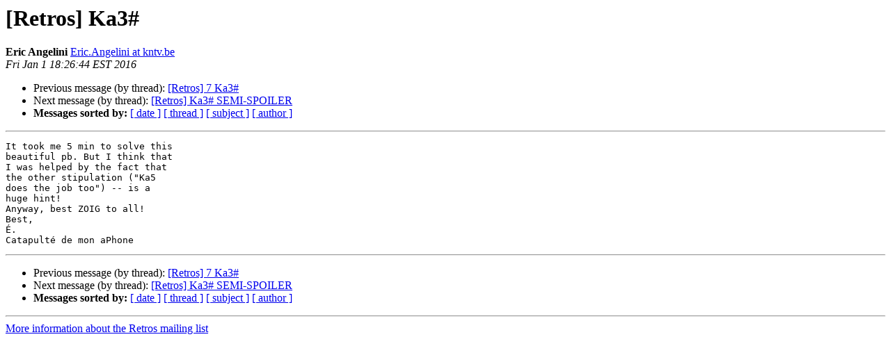

--- FILE ---
content_type: text/html
request_url: http://www.pairlist.net/pipermail/retros/2016-January/004451.html
body_size: 2448
content:
<!DOCTYPE HTML PUBLIC "-//W3C//DTD HTML 4.01 Transitional//EN">
<HTML>
 <HEAD>
   <TITLE> [Retros] Ka3#
   </TITLE>
   <LINK REL="Index" HREF="index.html" >
   <LINK REL="made" HREF="mailto:retros%40janko.at?Subject=Re%3A%20%5BRetros%5D%20Ka3%23&In-Reply-To=%3C112D1BAA-9ACF-4C03-B680-D463517E63A6%40kntv.be%3E">
   <META NAME="robots" CONTENT="index,nofollow">
   <style type="text/css">
       pre {
           white-space: pre-wrap;       /* css-2.1, curent FF, Opera, Safari */
           }
   </style>
   <META http-equiv="Content-Type" content="text/html; charset=us-ascii">
   <LINK REL="Previous"  HREF="004450.html">
   <LINK REL="Next"  HREF="004453.html">
 </HEAD>
 <BODY BGCOLOR="#ffffff">
   <H1>[Retros] Ka3#</H1>
    <B>Eric Angelini</B> 
    <A HREF="mailto:retros%40janko.at?Subject=Re%3A%20%5BRetros%5D%20Ka3%23&In-Reply-To=%3C112D1BAA-9ACF-4C03-B680-D463517E63A6%40kntv.be%3E"
       TITLE="[Retros] Ka3#">Eric.Angelini at kntv.be
       </A><BR>
    <I>Fri Jan  1 18:26:44 EST 2016</I>
    <P><UL>
        <LI>Previous message (by thread): <A HREF="004450.html">[Retros] 7 Ka3#
</A></li>
        <LI>Next message (by thread): <A HREF="004453.html">[Retros] Ka3# SEMI-SPOILER
</A></li>
         <LI> <B>Messages sorted by:</B> 
              <a href="date.html#4451">[ date ]</a>
              <a href="thread.html#4451">[ thread ]</a>
              <a href="subject.html#4451">[ subject ]</a>
              <a href="author.html#4451">[ author ]</a>
         </LI>
       </UL>
    <HR>  
<!--beginarticle-->
<PRE>
It took me 5 min to solve this
beautiful pb. But I think that
I was helped by the fact that 
the other stipulation (&quot;Ka5 
does the job too&quot;) -- is a 
huge hint!
Anyway, best ZOIG to all!
Best,
&#201;.
Catapult&#233; de mon aPhone
</PRE>



<!--endarticle-->
    <HR>
    <P><UL>
        <!--threads-->
	<LI>Previous message (by thread): <A HREF="004450.html">[Retros] 7 Ka3#
</A></li>
	<LI>Next message (by thread): <A HREF="004453.html">[Retros] Ka3# SEMI-SPOILER
</A></li>
         <LI> <B>Messages sorted by:</B> 
              <a href="date.html#4451">[ date ]</a>
              <a href="thread.html#4451">[ thread ]</a>
              <a href="subject.html#4451">[ subject ]</a>
              <a href="author.html#4451">[ author ]</a>
         </LI>
       </UL>

<hr>
<a href="https://pairlist1.pair.net/mailman/listinfo/retros">More information about the Retros
mailing list</a><br>
</body></html>
